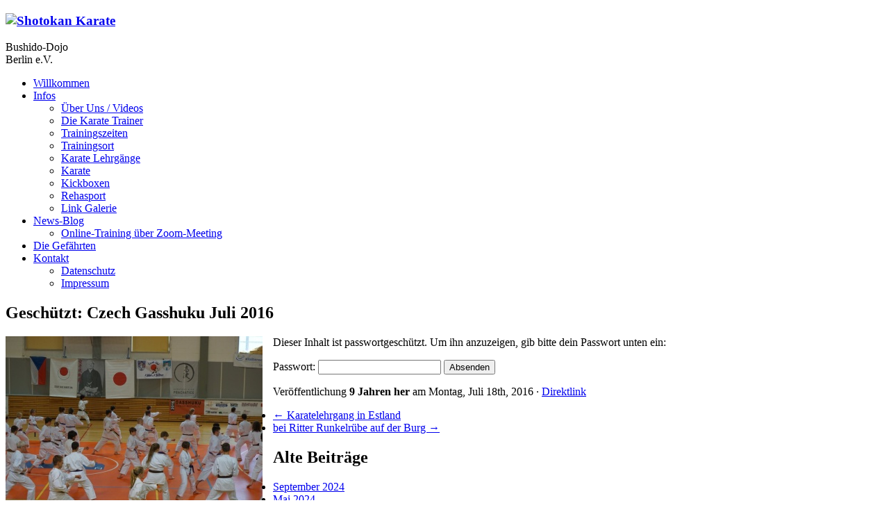

--- FILE ---
content_type: text/html; charset=UTF-8
request_url: https://www.bushido-dojo.de/2016/07/18/czech-gasshuku-juli-2016/
body_size: 10860
content:
<!DOCTYPE html>
<!--[if IE 9 ]><html lang="en" class="ie ie9"> <![endif]-->
<!--[if (gt IE 9)|!(IE)]><!--> <html lang="de"> <!--<![endif]-->
<head>
<title>Czech Gasshuku Juli 2016 - Bushido-Dojo Berlin e.V.Bushido-Dojo Berlin e.V.</title>
<meta name="description" content="Czech Gasshuku  Juli 2016" />
<meta charset="UTF-8" />
<meta name="viewport" content="width=device-width" />

     <link type="text/plain" rel="author" href="https://www.bushido-dojo.de/wp-content/themes/InFormDesign/humans.txt" />

<!-- The little things -->
	<link rel="profile" href="https://gmpg.org/xfn/11" />
	<link rel="pingback" href="https://www.bushido-dojo.de/xmlrpc.php" />
    <link rel="shortcut icon" href="https://www.bushido-dojo.de/wp-content/themes/InFormDesign/favicon.png">
	<link rel="apple-touch-icon" href="https://www.bushido-dojo.de/wp-content/themes/InFormDesign/apple-touch-icon-precomposed.png"/>
<!-- The little things -->

<!-- Stylesheets -->
    <link href="https://www.bushido-dojo.de/wp-content/themes/InFormDesign/css/bootstrap.css" rel="stylesheet">
    <link href="https://www.bushido-dojo.de/wp-content/themes/InFormDesign/css/style.css" rel="stylesheet">

     
    <link href="https://www.bushido-dojo.de/wp-content/themes/InFormDesign/css/touchTouch.css" rel="stylesheet">

    <!-- <link href="https://www.bushido-dojo.de/wp-content/themes/InFormDesign/assets/css/debug.css" rel="stylesheet">-->
<!-- Stylesheets -->

<!--
    Optional Stuff - Remove comment if you need it
    <script src="https://www.bushido-dojo.de/wp-content/themes/InFormDesign/assets/scripts/modernizr-2.6.2.js"></script>-->
    
	
	  <meta name='robots' content='index, follow, max-image-preview:large, max-snippet:-1, max-video-preview:-1' />
	<style>img:is([sizes="auto" i], [sizes^="auto," i]) { contain-intrinsic-size: 3000px 1500px }</style>
	
	<!-- This site is optimized with the Yoast SEO plugin v26.4 - https://yoast.com/wordpress/plugins/seo/ -->
	<link rel="canonical" href="https://www.bushido-dojo.de/2016/07/18/czech-gasshuku-juli-2016/" />
	<meta property="og:locale" content="de_DE" />
	<meta property="og:type" content="article" />
	<meta property="og:title" content="Czech Gasshuku Juli 2016 - Bushido-Dojo Berlin e.V." />
	<meta property="og:description" content="Es gibt keinen Textauszug, da dies ein geschützter Beitrag ist." />
	<meta property="og:url" content="https://www.bushido-dojo.de/2016/07/18/czech-gasshuku-juli-2016/" />
	<meta property="og:site_name" content="Bushido-Dojo Berlin e.V." />
	<meta property="article:publisher" content="https://www.facebook.com/groups/206325856048418/" />
	<meta property="article:published_time" content="2016-07-18T19:26:06+00:00" />
	<meta property="article:modified_time" content="2018-11-02T06:26:10+00:00" />
	<meta name="author" content="Thomas Zacke" />
	<meta name="twitter:label1" content="Verfasst von" />
	<meta name="twitter:data1" content="Thomas Zacke" />
	<meta name="twitter:label2" content="Geschätzte Lesezeit" />
	<meta name="twitter:data2" content="2 Minuten" />
	<script type="application/ld+json" class="yoast-schema-graph">{"@context":"https://schema.org","@graph":[{"@type":"WebPage","@id":"https://www.bushido-dojo.de/2016/07/18/czech-gasshuku-juli-2016/","url":"https://www.bushido-dojo.de/2016/07/18/czech-gasshuku-juli-2016/","name":"Czech Gasshuku Juli 2016 - Bushido-Dojo Berlin e.V.","isPartOf":{"@id":"https://www.bushido-dojo.de/#website"},"datePublished":"2016-07-18T19:26:06+00:00","dateModified":"2018-11-02T06:26:10+00:00","breadcrumb":{"@id":"https://www.bushido-dojo.de/2016/07/18/czech-gasshuku-juli-2016/#breadcrumb"},"inLanguage":"de"},{"@type":"WebSite","@id":"https://www.bushido-dojo.de/#website","url":"https://www.bushido-dojo.de/","name":"Bushido-Dojo Berlin e.V.","description":"Shotokan Karate","publisher":{"@id":"https://www.bushido-dojo.de/#organization"},"potentialAction":[{"@type":"SearchAction","target":{"@type":"EntryPoint","urlTemplate":"https://www.bushido-dojo.de/?s={search_term_string}"},"query-input":{"@type":"PropertyValueSpecification","valueRequired":true,"valueName":"search_term_string"}}],"inLanguage":"de"},{"@type":"Organization","@id":"https://www.bushido-dojo.de/#organization","name":"Bushido-Dojo Berlin e.V.","url":"https://www.bushido-dojo.de/","logo":{"@type":"ImageObject","inLanguage":"de","@id":"https://www.bushido-dojo.de/#/schema/logo/image/","url":"https://www.bushido-dojo.de/wp-content/uploads/2014/06/bushido-dojo-logo-klein.jpg","contentUrl":"https://www.bushido-dojo.de/wp-content/uploads/2014/06/bushido-dojo-logo-klein.jpg","width":180,"height":180,"caption":"Bushido-Dojo Berlin e.V."},"image":{"@id":"https://www.bushido-dojo.de/#/schema/logo/image/"},"sameAs":["https://www.facebook.com/groups/206325856048418/","https://www.youtube.com/channel/UCVpS13BkSGgzbaE5t8S_LBA"]}]}</script>
	<!-- / Yoast SEO plugin. -->


<link rel='dns-prefetch' href='//ajax.googleapis.com' />
<link rel='dns-prefetch' href='//platform-api.sharethis.com' />
<link rel="alternate" type="application/rss+xml" title="Bushido-Dojo Berlin e.V. &raquo; Geschützt: Czech Gasshuku  Juli 2016-Kommentar-Feed" href="https://www.bushido-dojo.de/2016/07/18/czech-gasshuku-juli-2016/feed/" />
<script type="text/javascript">
/* <![CDATA[ */
window._wpemojiSettings = {"baseUrl":"https:\/\/s.w.org\/images\/core\/emoji\/16.0.1\/72x72\/","ext":".png","svgUrl":"https:\/\/s.w.org\/images\/core\/emoji\/16.0.1\/svg\/","svgExt":".svg","source":{"concatemoji":"https:\/\/www.bushido-dojo.de\/wp-includes\/js\/wp-emoji-release.min.js?ver=e446fd0da7a2710f28cadb594b3261f0"}};
/*! This file is auto-generated */
!function(s,n){var o,i,e;function c(e){try{var t={supportTests:e,timestamp:(new Date).valueOf()};sessionStorage.setItem(o,JSON.stringify(t))}catch(e){}}function p(e,t,n){e.clearRect(0,0,e.canvas.width,e.canvas.height),e.fillText(t,0,0);var t=new Uint32Array(e.getImageData(0,0,e.canvas.width,e.canvas.height).data),a=(e.clearRect(0,0,e.canvas.width,e.canvas.height),e.fillText(n,0,0),new Uint32Array(e.getImageData(0,0,e.canvas.width,e.canvas.height).data));return t.every(function(e,t){return e===a[t]})}function u(e,t){e.clearRect(0,0,e.canvas.width,e.canvas.height),e.fillText(t,0,0);for(var n=e.getImageData(16,16,1,1),a=0;a<n.data.length;a++)if(0!==n.data[a])return!1;return!0}function f(e,t,n,a){switch(t){case"flag":return n(e,"\ud83c\udff3\ufe0f\u200d\u26a7\ufe0f","\ud83c\udff3\ufe0f\u200b\u26a7\ufe0f")?!1:!n(e,"\ud83c\udde8\ud83c\uddf6","\ud83c\udde8\u200b\ud83c\uddf6")&&!n(e,"\ud83c\udff4\udb40\udc67\udb40\udc62\udb40\udc65\udb40\udc6e\udb40\udc67\udb40\udc7f","\ud83c\udff4\u200b\udb40\udc67\u200b\udb40\udc62\u200b\udb40\udc65\u200b\udb40\udc6e\u200b\udb40\udc67\u200b\udb40\udc7f");case"emoji":return!a(e,"\ud83e\udedf")}return!1}function g(e,t,n,a){var r="undefined"!=typeof WorkerGlobalScope&&self instanceof WorkerGlobalScope?new OffscreenCanvas(300,150):s.createElement("canvas"),o=r.getContext("2d",{willReadFrequently:!0}),i=(o.textBaseline="top",o.font="600 32px Arial",{});return e.forEach(function(e){i[e]=t(o,e,n,a)}),i}function t(e){var t=s.createElement("script");t.src=e,t.defer=!0,s.head.appendChild(t)}"undefined"!=typeof Promise&&(o="wpEmojiSettingsSupports",i=["flag","emoji"],n.supports={everything:!0,everythingExceptFlag:!0},e=new Promise(function(e){s.addEventListener("DOMContentLoaded",e,{once:!0})}),new Promise(function(t){var n=function(){try{var e=JSON.parse(sessionStorage.getItem(o));if("object"==typeof e&&"number"==typeof e.timestamp&&(new Date).valueOf()<e.timestamp+604800&&"object"==typeof e.supportTests)return e.supportTests}catch(e){}return null}();if(!n){if("undefined"!=typeof Worker&&"undefined"!=typeof OffscreenCanvas&&"undefined"!=typeof URL&&URL.createObjectURL&&"undefined"!=typeof Blob)try{var e="postMessage("+g.toString()+"("+[JSON.stringify(i),f.toString(),p.toString(),u.toString()].join(",")+"));",a=new Blob([e],{type:"text/javascript"}),r=new Worker(URL.createObjectURL(a),{name:"wpTestEmojiSupports"});return void(r.onmessage=function(e){c(n=e.data),r.terminate(),t(n)})}catch(e){}c(n=g(i,f,p,u))}t(n)}).then(function(e){for(var t in e)n.supports[t]=e[t],n.supports.everything=n.supports.everything&&n.supports[t],"flag"!==t&&(n.supports.everythingExceptFlag=n.supports.everythingExceptFlag&&n.supports[t]);n.supports.everythingExceptFlag=n.supports.everythingExceptFlag&&!n.supports.flag,n.DOMReady=!1,n.readyCallback=function(){n.DOMReady=!0}}).then(function(){return e}).then(function(){var e;n.supports.everything||(n.readyCallback(),(e=n.source||{}).concatemoji?t(e.concatemoji):e.wpemoji&&e.twemoji&&(t(e.twemoji),t(e.wpemoji)))}))}((window,document),window._wpemojiSettings);
/* ]]> */
</script>
<style id='wp-emoji-styles-inline-css' type='text/css'>

	img.wp-smiley, img.emoji {
		display: inline !important;
		border: none !important;
		box-shadow: none !important;
		height: 1em !important;
		width: 1em !important;
		margin: 0 0.07em !important;
		vertical-align: -0.1em !important;
		background: none !important;
		padding: 0 !important;
	}
</style>
<link rel='stylesheet' id='simple-banner-style-css' href='https://www.bushido-dojo.de/wp-content/plugins/simple-banner/simple-banner.css?ver=3.1.2' type='text/css' media='all' />
<link rel='stylesheet' id='woocommerce-layout-css' href='https://www.bushido-dojo.de/wp-content/plugins/woocommerce/assets/css/woocommerce-layout.css?ver=10.3.5' type='text/css' media='all' />
<link rel='stylesheet' id='woocommerce-smallscreen-css' href='https://www.bushido-dojo.de/wp-content/plugins/woocommerce/assets/css/woocommerce-smallscreen.css?ver=10.3.5' type='text/css' media='only screen and (max-width: 768px)' />
<link rel='stylesheet' id='woocommerce-general-css' href='https://www.bushido-dojo.de/wp-content/plugins/woocommerce/assets/css/woocommerce.css?ver=10.3.5' type='text/css' media='all' />
<style id='woocommerce-inline-inline-css' type='text/css'>
.woocommerce form .form-row .required { visibility: visible; }
</style>
<link rel='stylesheet' id='wp-lightbox-2.min.css-css' href='https://www.bushido-dojo.de/wp-content/plugins/wp-lightbox-2/styles/lightbox.min.css?ver=1.3.4' type='text/css' media='all' />
<link rel='stylesheet' id='brands-styles-css' href='https://www.bushido-dojo.de/wp-content/plugins/woocommerce/assets/css/brands.css?ver=10.3.5' type='text/css' media='all' />
<link rel='stylesheet' id='cookieconsent-css' href='https://www.bushido-dojo.de/wp-content/plugins/ga-germanized/assets/css/cookieconsent.css?ver=3.1.1' type='text/css' media='all' />
<link rel='stylesheet' id='woocommerce-gzd-layout-css' href='https://www.bushido-dojo.de/wp-content/plugins/woocommerce-germanized/build/static/layout-styles.css?ver=3.20.4' type='text/css' media='all' />
<style id='woocommerce-gzd-layout-inline-css' type='text/css'>
.woocommerce-checkout .shop_table { background-color: #eeeeee; } .product p.deposit-packaging-type { font-size: 1.25em !important; } p.woocommerce-shipping-destination { display: none; }
                .wc-gzd-nutri-score-value-a {
                    background: url(https://www.bushido-dojo.de/wp-content/plugins/woocommerce-germanized/assets/images/nutri-score-a.svg) no-repeat;
                }
                .wc-gzd-nutri-score-value-b {
                    background: url(https://www.bushido-dojo.de/wp-content/plugins/woocommerce-germanized/assets/images/nutri-score-b.svg) no-repeat;
                }
                .wc-gzd-nutri-score-value-c {
                    background: url(https://www.bushido-dojo.de/wp-content/plugins/woocommerce-germanized/assets/images/nutri-score-c.svg) no-repeat;
                }
                .wc-gzd-nutri-score-value-d {
                    background: url(https://www.bushido-dojo.de/wp-content/plugins/woocommerce-germanized/assets/images/nutri-score-d.svg) no-repeat;
                }
                .wc-gzd-nutri-score-value-e {
                    background: url(https://www.bushido-dojo.de/wp-content/plugins/woocommerce-germanized/assets/images/nutri-score-e.svg) no-repeat;
                }
            
</style>
<link rel='stylesheet' id='video-conferencing-with-zoom-api-css' href='https://www.bushido-dojo.de/wp-content/plugins/video-conferencing-with-zoom-api/assets/public/css/style.min.css?ver=4.6.5' type='text/css' media='all' />
<script type="text/javascript" src="https://ajax.googleapis.com/ajax/libs/jquery/2.0.3/jquery.min.js" id="jquery-js"></script>
<script type="text/javascript" id="simple-banner-script-js-before">
/* <![CDATA[ */
const simpleBannerScriptParams = {"pro_version_enabled":"","debug_mode":"","id":2149,"version":"3.1.2","banner_params":[{"hide_simple_banner":"yes","simple_banner_prepend_element":"","simple_banner_position":"","header_margin":"","header_padding":"","wp_body_open_enabled":"","wp_body_open":true,"simple_banner_z_index":"","simple_banner_text":"<span style='font-size: 0.9em;font-weight: 300'>Wir freuen uns Euch wieder ohne Einschr\u00e4nkungen begr\u00fc\u00dfen zu k\u00f6nnen.<\/span>","disabled_on_current_page":false,"disabled_pages_array":[],"is_current_page_a_post":true,"disabled_on_posts":"","simple_banner_disabled_page_paths":"","simple_banner_font_size":"","simple_banner_color":"#2d3237","simple_banner_text_color":"#ffffff","simple_banner_link_color":"#e60000","simple_banner_close_color":"","simple_banner_custom_css":"font-size: 1em !important;\r\nfont-weight: 300 !important;","simple_banner_scrolling_custom_css":"","simple_banner_text_custom_css":"","simple_banner_button_css":"","site_custom_css":"","keep_site_custom_css":"","site_custom_js":"","keep_site_custom_js":"","close_button_enabled":"","close_button_expiration":"","close_button_cookie_set":false,"current_date":{"date":"2025-11-25 14:53:57.024318","timezone_type":3,"timezone":"UTC"},"start_date":{"date":"2025-11-25 15:53:57.024326","timezone_type":3,"timezone":"Europe\/Berlin"},"end_date":{"date":"2025-11-25 15:53:57.024332","timezone_type":3,"timezone":"Europe\/Berlin"},"simple_banner_start_after_date":"","simple_banner_remove_after_date":"","simple_banner_insert_inside_element":""}]}
/* ]]> */
</script>
<script type="text/javascript" src="https://www.bushido-dojo.de/wp-content/plugins/simple-banner/simple-banner.js?ver=3.1.2" id="simple-banner-script-js"></script>
<script type="text/javascript" src="https://www.bushido-dojo.de/wp-content/plugins/woocommerce/assets/js/jquery-blockui/jquery.blockUI.min.js?ver=2.7.0-wc.10.3.5" id="wc-jquery-blockui-js" defer="defer" data-wp-strategy="defer"></script>
<script type="text/javascript" id="wc-add-to-cart-js-extra">
/* <![CDATA[ */
var wc_add_to_cart_params = {"ajax_url":"\/wp-admin\/admin-ajax.php","wc_ajax_url":"\/?wc-ajax=%%endpoint%%","i18n_view_cart":"Warenkorb anzeigen","cart_url":"https:\/\/www.bushido-dojo.de\/warenkorb\/","is_cart":"","cart_redirect_after_add":"no"};
/* ]]> */
</script>
<script type="text/javascript" src="https://www.bushido-dojo.de/wp-content/plugins/woocommerce/assets/js/frontend/add-to-cart.min.js?ver=10.3.5" id="wc-add-to-cart-js" defer="defer" data-wp-strategy="defer"></script>
<script type="text/javascript" src="https://www.bushido-dojo.de/wp-content/plugins/woocommerce/assets/js/js-cookie/js.cookie.min.js?ver=2.1.4-wc.10.3.5" id="wc-js-cookie-js" defer="defer" data-wp-strategy="defer"></script>
<script type="text/javascript" id="woocommerce-js-extra">
/* <![CDATA[ */
var woocommerce_params = {"ajax_url":"\/wp-admin\/admin-ajax.php","wc_ajax_url":"\/?wc-ajax=%%endpoint%%","i18n_password_show":"Passwort anzeigen","i18n_password_hide":"Passwort ausblenden"};
/* ]]> */
</script>
<script type="text/javascript" src="https://www.bushido-dojo.de/wp-content/plugins/woocommerce/assets/js/frontend/woocommerce.min.js?ver=10.3.5" id="woocommerce-js" defer="defer" data-wp-strategy="defer"></script>
<script type="text/javascript" id="WCPAY_ASSETS-js-extra">
/* <![CDATA[ */
var wcpayAssets = {"url":"https:\/\/www.bushido-dojo.de\/wp-content\/plugins\/woocommerce-payments\/dist\/"};
/* ]]> */
</script>
<script type="text/javascript" src="//platform-api.sharethis.com/js/sharethis.js#source=googleanalytics-wordpress#product=ga&amp;property=59d738d5f466510012f7fedc" id="googleanalytics-platform-sharethis-js"></script>
<script type="text/javascript" src="https://www.bushido-dojo.de/wp-content/plugins/course-team-manager/js/jquery.ba-resize.js?ver=e446fd0da7a2710f28cadb594b3261f0" id="ctm_jqueryResize_js-js"></script>
<script type="text/javascript" src="https://www.bushido-dojo.de/wp-content/plugins/course-team-manager/js/tribal-timetable.debug.js?ver=e446fd0da7a2710f28cadb594b3261f0" id="ctm_tribaltimetable_js-js"></script>
<link rel="https://api.w.org/" href="https://www.bushido-dojo.de/wp-json/" /><link rel="alternate" title="JSON" type="application/json" href="https://www.bushido-dojo.de/wp-json/wp/v2/posts/2149" /><link rel="EditURI" type="application/rsd+xml" title="RSD" href="https://www.bushido-dojo.de/xmlrpc.php?rsd" />
<link rel="alternate" title="oEmbed (JSON)" type="application/json+oembed" href="https://www.bushido-dojo.de/wp-json/oembed/1.0/embed?url=https%3A%2F%2Fwww.bushido-dojo.de%2F2016%2F07%2F18%2Fczech-gasshuku-juli-2016%2F" />
<link rel="alternate" title="oEmbed (XML)" type="text/xml+oembed" href="https://www.bushido-dojo.de/wp-json/oembed/1.0/embed?url=https%3A%2F%2Fwww.bushido-dojo.de%2F2016%2F07%2F18%2Fczech-gasshuku-juli-2016%2F&#038;format=xml" />
<style>
	.wcs3-class-container,
    .wcs3-schedule-wrapper .tt-event{
	    background-color: #ffcccc;
	    color: #212121;
	}
	.wcs3-class-container a {
	    color: #48a3c7;
	}
	.wcs3-details-box-container {
	    background-color: #ebebeb;
	}
	body .wcs3-qtip-tip {
	    background-color: #;
	    border-color: #999999;
	}
	.wcs3-schedule-wrapper table th,
    .wcs3-schedule-wrapper .tt-days,
    .wcs3-schedule-wrapper .tt-times{
	    background-color: #999999;       
	    color: #212121;
	}
	.wcs3-schedule-wrapper table {
		    background-color: #ebebeb;
	}
	.wcs3-schedule-wrapper table,
	.wcs3-schedule-wrapper table td,
	.wcs3-schedule-wrapper table th,
    .wcs3-schedule-wrapper .tt-day,
    .wcs3-schedule-wrapper .tt-time{
	    border-color: #999999;
	}
    
    .wcs3-schedule-wrapper .tt-time {
        border-bottom: 1px solid #999999;
    }
    
</style><script type="text/javascript">
	jQuery(document).ready(function(){
		jQuery('img[usemap]').rwdImageMaps();
	});
</script>
<style type="text/css">
	img[usemap] { max-width: 100%; height: auto; }
</style>
<style id="simple-banner-hide" type="text/css">.simple-banner{display:none;}</style><style id="simple-banner-background-color" type="text/css">.simple-banner{background:#2d3237;}</style><style id="simple-banner-text-color" type="text/css">.simple-banner .simple-banner-text{color:#ffffff;}</style><style id="simple-banner-link-color" type="text/css">.simple-banner .simple-banner-text a{color:#e60000;}</style><style id="simple-banner-z-index" type="text/css">.simple-banner{z-index: 99999;}</style><style id="simple-banner-custom-css" type="text/css">.simple-banner{font-size: 1em !important;
font-weight: 300 !important;}</style><style id="simple-banner-site-custom-css-dummy" type="text/css"></style><script id="simple-banner-site-custom-js-dummy" type="text/javascript"></script><!-- Missing Google Analytics ID or Analytics Integration disabled -->	<noscript><style>.woocommerce-product-gallery{ opacity: 1 !important; }</style></noscript>
	<style type="text/css">.recentcomments a{display:inline !important;padding:0 !important;margin:0 !important;}</style><script>
(function() {
	(function (i, s, o, g, r, a, m) {
		i['GoogleAnalyticsObject'] = r;
		i[r] = i[r] || function () {
				(i[r].q = i[r].q || []).push(arguments)
			}, i[r].l = 1 * new Date();
		a = s.createElement(o),
			m = s.getElementsByTagName(o)[0];
		a.async = 1;
		a.src = g;
		m.parentNode.insertBefore(a, m)
	})(window, document, 'script', 'https://google-analytics.com/analytics.js', 'ga');

	ga('create', 'UA-150430916-1', 'auto');
			ga('send', 'pageview');
	})();
</script>
<link rel="icon" href="https://www.bushido-dojo.de/wp-content/uploads/2014/06/bushido-dojo-logo-klein-65x65.jpg" sizes="32x32" />
<link rel="icon" href="https://www.bushido-dojo.de/wp-content/uploads/2014/06/bushido-dojo-logo-klein.jpg" sizes="192x192" />
<link rel="apple-touch-icon" href="https://www.bushido-dojo.de/wp-content/uploads/2014/06/bushido-dojo-logo-klein.jpg" />
<meta name="msapplication-TileImage" content="https://www.bushido-dojo.de/wp-content/uploads/2014/06/bushido-dojo-logo-klein.jpg" />
   
     <!--JS-->
      
    <script src="https://www.bushido-dojo.de/wp-content/themes/InFormDesign/js/jquery-migrate-1.2.1.min.js"></script>
    <script src="https://www.bushido-dojo.de/wp-content/themes/InFormDesign/js/superfish.js"></script>
    <script src="https://www.bushido-dojo.de/wp-content/themes/InFormDesign/js/jquery.easing.1.3.js"></script>
    <script src="https://www.bushido-dojo.de/wp-content/themes/InFormDesign/js/jquery.mobilemenu.js"></script>
        <script src="https://www.bushido-dojo.de/wp-content/themes/InFormDesign/js/jquery.ui.totop.js"></script>
    <script src="https://www.bushido-dojo.de/wp-content/themes/InFormDesign/js/jquery.equalheights.js"></script>

    
    <script src="https://www.bushido-dojo.de/wp-content/themes/InFormDesign/js/touchTouch.jquery.js"></script>

    <!--[if lt IE 9]>
        <div style='text-align:center'><a href="https://windows.microsoft.com/de-DE/internet-explorer/products/ie/home?ocid=ie6_countdown_bannercode">Sie benutzen einen nicht mehr aktuellen Browser. F�r schnelleres, sicherere und korrekte Anzeige der Website aktuallisieren Sie Ihren Browser bitte.</a></div>
      <![endif]-->
    <!--[if lt IE 9]><script src="../docs-assets/js/ie8-responsive-file-warning.js"></script><![endif]-->
    <!-- HTML5 shim and Respond.js IE8 support of HTML5 elements and media queries -->
    <!--[if lt IE 9]>
      <script src="https://oss.maxcdn.com/libs/html5shiv/3.7.0/html5shiv.js"></script>
      <script src="https://oss.maxcdn.com/libs/respond.js/1.3.0/respond.min.js"></script>
    <![endif]-->
</head>

<body data-rsssl=1 class="wp-singular post-template-default single single-post postid-2149 single-format-standard wp-theme-InFormDesign theme-InFormDesign woocommerce-no-js" id="top">
   

    <header role="banner">

         <div class="container">
            <div class="row">
                <section class="col-lg-12 col-md-12 col-sm-12">
                    <article>
                        <h1 class="navbar-brand navbar-brand_"> 
                            <a href="https://www.bushido-dojo.de/" title="Bushido-Dojo Berlin e.V. - Shotokan Karate" rel="home" class="logo">
                                <img alt="Shotokan Karate" src="https://www.bushido-dojo.de/wp-content/themes/InFormDesign/img/bushido_logo_transparent_120.png">
                            </a></h1>                          
                                <div class="welcomeBox frontpagewelcomebox">
                                                                     <p><span>Bushido-Dojo</span> <br>Berlin e.V.</p>
                                    
						</div>
                        <!--div class="oeffnungszeitenContainer">
                                                        <div>
                                    <img class="alignleft wp-image-6782 size-full" src="https://www.bushido-dojo.de/wp-content/uploads/2014/10/30-Jahre-1.png" alt="" width="2000" height="300" /></div> 
                                                      
                        </div>
                        <div>
                                                        <div id="headerContent01">
                                                                </div>
                            <div id="headerContent02">
                                    </div>                        
						  <br>                          
                        </div-->
                    </article>
                    <div class="menuBox clearfix">             
                         <nav role="navigation" class="navbar navbar-default navbar-static-top inform_navbar clearfix">
                            <ul id="menu-bushido-menu" class="nav sf-menu clearfix"><li id="menu-item-16" class="menu-item menu-item-type-post_type menu-item-object-page menu-item-home menu-item-16"><a href="https://www.bushido-dojo.de/">Willkommen<span></span></a></li>
<li id="menu-item-548" class="menu-item menu-item-type-post_type menu-item-object-page menu-item-has-children menu-item-548"><a href="https://www.bushido-dojo.de/bushido-dojo/">Infos<span></span></a>
<ul class="sub-menu">
	<li id="menu-item-2768" class="menu-item menu-item-type-post_type menu-item-object-page menu-item-2768"><a href="https://www.bushido-dojo.de/bushido-dojo/">Über Uns / Videos<span></span></a></li>
	<li id="menu-item-1246" class="menu-item menu-item-type-post_type menu-item-object-page menu-item-1246"><a href="https://www.bushido-dojo.de/bushido-dojo/die-trainer/">Die Karate Trainer<span></span></a></li>
	<li id="menu-item-735" class="menu-item menu-item-type-post_type menu-item-object-page menu-item-735"><a href="https://www.bushido-dojo.de/bushido-dojo/trainingszeiten/">Trainingszeiten<span></span></a></li>
	<li id="menu-item-3131" class="menu-item menu-item-type-post_type menu-item-object-page menu-item-3131"><a href="https://www.bushido-dojo.de/bushido-dojo/trainingsort/">Trainingsort<span></span></a></li>
	<li id="menu-item-683" class="menu-item menu-item-type-post_type menu-item-object-page menu-item-683"><a href="https://www.bushido-dojo.de/bushido-dojo/lehrgaenge/">Karate Lehrgänge<span></span></a></li>
	<li id="menu-item-309" class="menu-item menu-item-type-post_type menu-item-object-wcs3_class menu-item-309"><a href="https://www.bushido-dojo.de/wcs3_class/karate/">Karate<span></span></a></li>
	<li id="menu-item-312" class="menu-item menu-item-type-post_type menu-item-object-wcs3_class menu-item-312"><a href="https://www.bushido-dojo.de/wcs3_class/kickboxen/">Kickboxen<span></span></a></li>
	<li id="menu-item-1274" class="menu-item menu-item-type-post_type menu-item-object-wcs3_class menu-item-1274"><a href="https://www.bushido-dojo.de/wcs3_class/rehasport/">Rehasport<span></span></a></li>
	<li id="menu-item-4167" class="menu-item menu-item-type-post_type menu-item-object-page menu-item-4167"><a href="https://www.bushido-dojo.de/bushido-dojo/link-galerie/">Link Galerie<span></span></a></li>
</ul>
</li>
<li id="menu-item-3778" class="menu-item menu-item-type-post_type menu-item-object-page current_page_parent menu-item-has-children menu-item-3778"><a href="https://www.bushido-dojo.de/aktuelles/">News-Blog<span></span></a>
<ul class="sub-menu">
	<li id="menu-item-6225" class="menu-item menu-item-type-post_type menu-item-object-page menu-item-6225"><a href="https://www.bushido-dojo.de/aktuelles/zoom/">Online-Training über Zoom-Meeting<span></span></a></li>
</ul>
</li>
<li id="menu-item-1740" class="menu-item menu-item-type-post_type menu-item-object-page menu-item-1740"><a href="https://www.bushido-dojo.de/bushido-dojo/die-gefaehrten/">Die Gefährten<span></span></a></li>
<li id="menu-item-35" class="menu-item menu-item-type-post_type menu-item-object-page menu-item-has-children menu-item-35"><a href="https://www.bushido-dojo.de/kontakt/">Kontakt<span></span></a>
<ul class="sub-menu">
	<li id="menu-item-3690" class="menu-item menu-item-type-post_type menu-item-object-page menu-item-privacy-policy menu-item-3690"><a rel="privacy-policy" href="https://www.bushido-dojo.de/kontakt/datenschutz/">Datenschutz<span></span></a></li>
	<li id="menu-item-503" class="menu-item menu-item-type-post_type menu-item-object-page menu-item-503"><a href="https://www.bushido-dojo.de/kontakt/impressum/">Impressum<span></span></a></li>
</ul>
</li>
</ul>                        </nav>
                    </div>
                </section>
            </div>
        </div>       
       <!-- <form role="search" method="get" class="search-form" action="https://www.bushido-dojo.de/">
				<label>
					<span class="screen-reader-text">Suche nach:</span>
					<input type="search" class="search-field" placeholder="Suchen …" value="" name="s" />
				</label>
				<input type="submit" class="search-submit" value="Suchen" />
			</form>-->
    </header>

   
           <div class="global indent">
   
        <!--content-->
        <div class="container"> 
                        <div class="row">
                

	
        <article role="main" class="col-lg-8 col-md-8 col-sm-8 blogBox" id="post-2149">
            <header>
                <h1>Geschützt: Czech Gasshuku  Juli 2016</h1>
            </header>
			
			<span style="float: left; margin: 0 15px 15px 0;"><img width="370" height="256" src="https://www.bushido-dojo.de/wp-content/uploads/2016/08/DSC01392b-1024x683-370x256.jpg" class="attachment-course-image-size size-course-image-size wp-post-image" alt="" decoding="async" fetchpriority="high" /></span>
			
			<form action="https://www.bushido-dojo.de/wp-login.php?action=postpass" class="post-password-form" method="post"><input type="hidden" name="redirect_to" value="https://www.bushido-dojo.de/2016/07/18/czech-gasshuku-juli-2016/" /></p>
<p>Dieser Inhalt ist passwortgeschützt. Um ihn anzuzeigen, gib bitte dein Passwort unten ein:</p>
<p><label for="pwbox-2149">Passwort: <input name="post_password" id="pwbox-2149" type="password" spellcheck="false" required size="20" /></label> <input type="submit" name="Submit" value="Absenden" /></p>
</form>

			            
            <footer class="entry-meta">
            	<p>Veröffentlichung <strong>9 Jahren her</strong> am <time datetime="Montag, Juli 18th, 2016" pubdate>Montag, Juli 18th, 2016</time> &middot; <a href="https://www.bushido-dojo.de/2016/07/18/czech-gasshuku-juli-2016/">Direktlink</a></p> 
            </footer>

			
            <ul class="postNavigation">
                <li class="older">
					<a href="https://www.bushido-dojo.de/2016/07/08/karatelehrgang-in-estland/" rel="prev">&larr; Karatelehrgang in Estland</a>                </li> 
                <li class="newer">
					<a href="https://www.bushido-dojo.de/2016/08/30/bei-ritter-runkelruebe-auf-der-burg/" rel="next">bei Ritter Runkelrübe auf der Burg &rarr;</a>                </li>
            </ul>
    
                    </article>

         <article class="col-lg-4 col-md-4 col-sm-4 list1Box">
            <h2 class="marg">Alte Beiträge</h2>    
            <ul class="list1">
                	<li><a href='https://www.bushido-dojo.de/2024/09/'>September 2024</a></li>
	<li><a href='https://www.bushido-dojo.de/2024/05/'>Mai 2024</a></li>
	<li><a href='https://www.bushido-dojo.de/2024/02/'>Februar 2024</a></li>
	<li><a href='https://www.bushido-dojo.de/2023/10/'>Oktober 2023</a></li>
	<li><a href='https://www.bushido-dojo.de/2023/02/'>Februar 2023</a></li>
	<li><a href='https://www.bushido-dojo.de/2022/11/'>November 2022</a></li>
	<li><a href='https://www.bushido-dojo.de/2022/01/'>Januar 2022</a></li>
	<li><a href='https://www.bushido-dojo.de/2021/08/'>August 2021</a></li>
	<li><a href='https://www.bushido-dojo.de/2021/01/'>Januar 2021</a></li>
	<li><a href='https://www.bushido-dojo.de/2020/11/'>November 2020</a></li>
	<li><a href='https://www.bushido-dojo.de/2020/06/'>Juni 2020</a></li>
	<li><a href='https://www.bushido-dojo.de/2020/05/'>Mai 2020</a></li>
            </ul>
            <h2 class="marg">Kategorien</h2>
            <ul class="list1 margBot">
                	<li class="cat-item cat-item-1"><a href="https://www.bushido-dojo.de/category/bushido-dojo/">Bushido-Dojo</a> (75)
<ul class='children'>
	<li class="cat-item cat-item-22"><a href="https://www.bushido-dojo.de/category/bushido-dojo/trainings-video/">Trainings-Video</a> (16)
</li>
	<li class="cat-item cat-item-19"><a href="https://www.bushido-dojo.de/category/bushido-dojo/events/">Vereins-Events</a> (22)
</li>
</ul>
</li>
	<li class="cat-item cat-item-6"><a href="https://www.bushido-dojo.de/category/gefaehrten/">Gefährten</a> (18)
</li>
	<li class="cat-item cat-item-12"><a href="https://www.bushido-dojo.de/category/karatetunier/">Karatetunier</a> (1)
</li>
	<li class="cat-item cat-item-5"><a href="https://www.bushido-dojo.de/category/lehrgang/">Lehrgang</a> (66)
<ul class='children'>
	<li class="cat-item cat-item-9"><a href="https://www.bushido-dojo.de/category/lehrgang/dan-vorbereitung/">Dan-Vorbereitung</a> (1)
</li>
	<li class="cat-item cat-item-11"><a href="https://www.bushido-dojo.de/category/lehrgang/gashuku/">Gasshuku</a> (23)
</li>
	<li class="cat-item cat-item-7"><a href="https://www.bushido-dojo.de/category/lehrgang/kata/">Kata</a> (10)
</li>
	<li class="cat-item cat-item-10"><a href="https://www.bushido-dojo.de/category/lehrgang/kickboxen/">Kickboxen</a> (7)
</li>
</ul>
</li>
	<li class="cat-item cat-item-8"><a href="https://www.bushido-dojo.de/category/wettkaempfe/">Wettkämpfe</a> (3)
</li>
       
            </ul>
        </article>

           </div> <!-- <div class="global"> -->
        </div> <!-- <div class="container"> -->
    </div> <!--  <div class="row"> -->

  <!--footer-->
    <footer role="PageEnd">
        <div class="container">
            <div class="row">
               <article class="col-lg-4 col-md-4 col-sm-4">
                    <figure><img alt="" src="https://www.bushido-dojo.de/wp-content/themes/InFormDesign/img/foo_icon1.png"></figure>
                    <div class="extra-wrap">
                        <p>Bushido-Dojo Berlin e.V.<br>Grohsteig 3<br>12679, Berlin</p>
                    </div>
                </article>
                <article class="col-lg-4 col-md-4 col-sm-4">
                    <figure><img alt="" src="https://www.bushido-dojo.de/wp-content/themes/InFormDesign/img/foo_icon2.png"></figure>
                    <div class="extra-wrap">
                        <p>Telefon:  030-9 33 95 71<br/>
                           <!--Fax:  030-93 49 31 63<br/>-->
                           <!--E-mail: <a href="mailto:verein@bushido-dojo.de">verein@bushido-dojo.de</a>--></p>
                    </div>
                </article>
                <article class="col-lg-4 col-md-4 col-sm-4">
                    <p class="priv"><strong>Bushido-Dojo Berlin e.V.</strong> &copy; <em id="copyright-year">2025</em><br> | <a href="/website/kontakt/impressum/">Impressum</a> | <a href="/kontakt/datenschutz">Datenschutz</a></p>
                    <ul>
                        <li><a title="zur Facebook Fanseite" href="https://www.facebook.com/pages/Gesundheitsstudio-Sauna-und-Fitness-Inform/186821788023283"><img alt="" src="https://www.bushido-dojo.de/wp-content/themes/InFormDesign/img/follow_icon1.png"></a></li>
                        <li><a title="zum RSS-Feed für Aktuelles / Neuigkeiten" href="https://www.bushido-dojo.de/feed/"><img alt="" src="https://www.bushido-dojo.de/wp-content/themes/InFormDesign/img/follow_icon2.png"></a></li>
<!--                       <li><a href="#"><img alt="" src="https://www.bushido-dojo.de/wp-content/themes/InFormDesign/img/follow_icon3.png"></a></li>
                        <li><a href="#"><img alt="" src="https://www.bushido-dojo.de/wp-content/themes/InFormDesign/img/follow_icon4.png"></a></li>--> 
                        <li title="zur Vereinsseite des Bushido-Dojo"><a target="_blank" href="https://www.bushido-dojo.de"><img alt="" src="https://www.bushido-dojo.de/wp-content/themes/InFormDesign/img/follow_icon_BushidoDojo.png"></a></li>
                    </ul>
                </article>
                <article>
                  <p class="priv" style="font-size: 12px; clear: both; width: 100%; text-align: center; padding-top: 30px;">Umsetzung durch Sebastian Schütze, <a target="_blank" href="http://www.razorstudio.de">www.razorstudio.de</a> - Fotografie: &copy; Axel Hess , <a target="_blank" href="http://www.axelhess.com">www.axelhess.com</a>
</p>
                </article>
            </div>
        </div>
        <!-- {%FOOTER_LINK} -->
    </footer>

<script src="https://www.bushido-dojo.de/wp-content/themes/InFormDesign/js/bootstrap.min.js"></script>
<script src="https://www.bushido-dojo.de/wp-content/themes/InFormDesign/js/tm-scripts.js"></script>

<script type="speculationrules">
{"prefetch":[{"source":"document","where":{"and":[{"href_matches":"\/*"},{"not":{"href_matches":["\/wp-*.php","\/wp-admin\/*","\/wp-content\/uploads\/*","\/wp-content\/*","\/wp-content\/plugins\/*","\/wp-content\/themes\/InFormDesign\/*","\/*\\?(.+)"]}},{"not":{"selector_matches":"a[rel~=\"nofollow\"]"}},{"not":{"selector_matches":".no-prefetch, .no-prefetch a"}}]},"eagerness":"conservative"}]}
</script>
<div class="simple-banner simple-banner-text" style="display:none !important"></div>	<script type='text/javascript'>
		(function () {
			var c = document.body.className;
			c = c.replace(/woocommerce-no-js/, 'woocommerce-js');
			document.body.className = c;
		})();
	</script>
	<link rel='stylesheet' id='wc-blocks-style-css' href='https://www.bushido-dojo.de/wp-content/plugins/woocommerce/assets/client/blocks/wc-blocks.css?ver=wc-10.3.5' type='text/css' media='all' />
<script type="text/javascript" src="https://www.bushido-dojo.de/wp-content/plugins/responsive-image-maps/jquery.rwdImageMaps.min.js?ver=1.5" id="jQuery.rwd_image_maps-js"></script>
<script type="text/javascript" id="wp-jquery-lightbox-js-extra">
/* <![CDATA[ */
var JQLBSettings = {"fitToScreen":"1","resizeSpeed":"400","displayDownloadLink":"0","navbarOnTop":"1","loopImages":"","resizeCenter":"","marginSize":"0","linkTarget":"_self","help":"","prevLinkTitle":"previous image","nextLinkTitle":"next image","prevLinkText":"\u00ab Previous","nextLinkText":"Next \u00bb","closeTitle":"close image gallery","image":"Image ","of":" of ","download":"Download","jqlb_overlay_opacity":"80","jqlb_overlay_color":"#000000","jqlb_overlay_close":"1","jqlb_border_width":"10","jqlb_border_color":"#ffffff","jqlb_border_radius":"0","jqlb_image_info_background_transparency":"100","jqlb_image_info_bg_color":"#ffffff","jqlb_image_info_text_color":"#000000","jqlb_image_info_text_fontsize":"10","jqlb_show_text_for_image":"1","jqlb_next_image_title":"next image","jqlb_previous_image_title":"previous image","jqlb_next_button_image":"https:\/\/www.bushido-dojo.de\/wp-content\/plugins\/wp-lightbox-2\/styles\/images\/next.gif","jqlb_previous_button_image":"https:\/\/www.bushido-dojo.de\/wp-content\/plugins\/wp-lightbox-2\/styles\/images\/prev.gif","jqlb_maximum_width":"","jqlb_maximum_height":"","jqlb_show_close_button":"1","jqlb_close_image_title":"close image gallery","jqlb_close_image_max_heght":"22","jqlb_image_for_close_lightbox":"https:\/\/www.bushido-dojo.de\/wp-content\/plugins\/wp-lightbox-2\/styles\/images\/closelabel.gif","jqlb_keyboard_navigation":"1","jqlb_popup_size_fix":"0"};
/* ]]> */
</script>
<script type="text/javascript" src="https://www.bushido-dojo.de/wp-content/plugins/wp-lightbox-2/js/dist/wp-lightbox-2.min.js?ver=1.3.4.1" id="wp-jquery-lightbox-js"></script>
<script type="text/javascript" src="https://www.bushido-dojo.de/wp-content/plugins/woocommerce/assets/js/sourcebuster/sourcebuster.min.js?ver=10.3.5" id="sourcebuster-js-js"></script>
<script type="text/javascript" id="wc-order-attribution-js-extra">
/* <![CDATA[ */
var wc_order_attribution = {"params":{"lifetime":1.0000000000000001e-5,"session":30,"base64":false,"ajaxurl":"https:\/\/www.bushido-dojo.de\/wp-admin\/admin-ajax.php","prefix":"wc_order_attribution_","allowTracking":true},"fields":{"source_type":"current.typ","referrer":"current_add.rf","utm_campaign":"current.cmp","utm_source":"current.src","utm_medium":"current.mdm","utm_content":"current.cnt","utm_id":"current.id","utm_term":"current.trm","utm_source_platform":"current.plt","utm_creative_format":"current.fmt","utm_marketing_tactic":"current.tct","session_entry":"current_add.ep","session_start_time":"current_add.fd","session_pages":"session.pgs","session_count":"udata.vst","user_agent":"udata.uag"}};
/* ]]> */
</script>
<script type="text/javascript" src="https://www.bushido-dojo.de/wp-content/plugins/woocommerce/assets/js/frontend/order-attribution.min.js?ver=10.3.5" id="wc-order-attribution-js"></script>
<script type="text/javascript" src="https://www.bushido-dojo.de/wp-content/plugins/ga-germanized/assets/js/cookieconsent.js?ver=3.1.1" id="cookieconsent-js"></script>
<script type="text/javascript" id="cookieconsent-js-after">
/* <![CDATA[ */
try { window.addEventListener("load", function(){window.cookieconsent.initialise({"palette":{"popup":{"background":"#edeff5","text":"#838391"},"button":{"background":"#4b81e8","text":"#ffffff"}},"theme":"block","position":"bottom","static":false,"content":{"message":"Cookies helfen uns bei der Bereitstellung unserer Inhalte und Dienste. Durch die weitere Nutzung der Webseite stimmen Sie der Verwendung von Cookies zu.","dismiss":"Okay!","allow":"Cookies erlauben","deny":"Cookies ablehnen","link":false,"href":"https:\/\/cookiesandyou.com\/"},"type":false,"revokable":true,"revokeBtn":"<div class=\"cc-revoke {{classes}}\">Cookie Policy<\/div>","onStatusChange":function(){}})}); } catch(err) { console.error(err.message); }
/* ]]> */
</script>
<script type="text/javascript" id="google-analytics-germanized-gaoptout-js-extra">
/* <![CDATA[ */
var gaoptoutSettings = {"ua":"","disabled":"Der Google Analytics Opt-out Cookie wurde gesetzt!"};
/* ]]> */
</script>
<script type="text/javascript" src="https://www.bushido-dojo.de/wp-content/plugins/ga-germanized/assets/js/gaoptout.js?ver=1.6.2" id="google-analytics-germanized-gaoptout-js"></script>


<script src="https://www.bushido-dojo.de/wp-content/themes/InFormDesign/assets/scripts/general.js"></script>
<script type="text/javascript" src="https://www.bushido-dojo.de/wp-includes/js/comment-reply.min.js?ver=e446fd0da7a2710f28cadb594b3261f0" id="comment-reply-js" async="async" data-wp-strategy="async"></script>
</body>
</html>

--- FILE ---
content_type: text/plain
request_url: https://www.google-analytics.com/j/collect?v=1&_v=j102&a=142163424&t=pageview&_s=1&dl=https%3A%2F%2Fwww.bushido-dojo.de%2F2016%2F07%2F18%2Fczech-gasshuku-juli-2016%2F&ul=en-us%40posix&dt=Czech%20Gasshuku%20Juli%202016%20-%20Bushido-Dojo%20Berlin%20e.V.Bushido-Dojo%20Berlin%20e.V.&sr=1280x720&vp=1280x720&_u=IEBAAEABAAAAACAAI~&jid=1687376690&gjid=1825068543&cid=97003599.1764082438&tid=UA-150430916-1&_gid=2107903184.1764082438&_r=1&_slc=1&z=2034157544
body_size: -285
content:
2,cG-G9YZMF754N